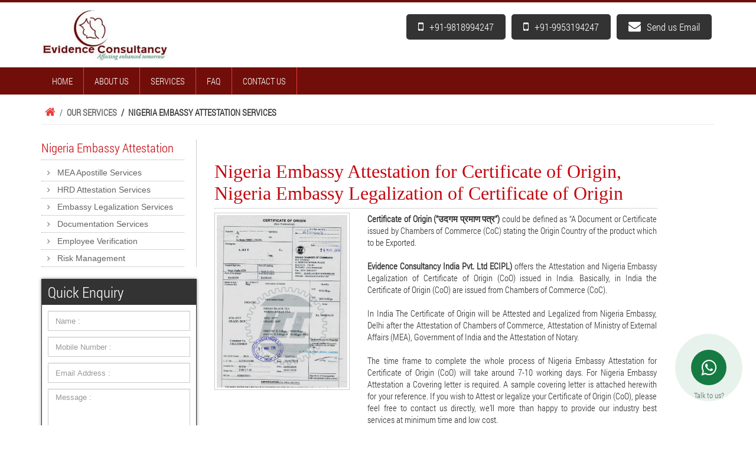

--- FILE ---
content_type: text/html
request_url: https://www.evidence.co.in/certificate-origin-embassy-attestation/nigeria.html
body_size: 7225
content:
<!DOCTYPE html PUBLIC "-//W3C//DTD XHTML 1.0 Transitional//EN" "http://www.w3.org/TR/xhtml1/DTD/xhtml1-transitional.dtd"><html xmlns="http://www.w3.org/1999/xhtml"><meta http-equiv="content-type" content="text/html;charset=UTF-8" /><head><meta http-equiv="Content-Type" content="text/html; charset=utf-8" /><meta name="viewport" content="width=device-width, maximum-scale=1, initial-scale=1, user-scalable=0" /><link rel="shortcut icon" type="image/png" href="../images/favicon.png"/><title>Nigeria Embassy Attestation Certificate of Origin | Nigeria Embassy Legalization</title><meta name="description" content="ECIPL completes Attestation & Legalization for Certificate of Origin from Nigeria Embassy, Delhi_India. We process COO Attestation from Nigeria Embassy in very short time, low cost"/><meta name="keywords" content="Certificate of Origin Attestation from Nigeria Embassy, Certificate of Origin Legalization from Nigeria Embassy, MEA Attestation of Certificate of Origin, MEA Attestation of Certificate of Origin for Nigeria"/><link href="../css/style.css" rel="stylesheet" type="text/css"><link href="../css/bootstrap.min.css" type="text/css" rel="stylesheet"><link href="../css/font-awesome.min.css" type="text/css" rel="stylesheet"><link rel="stylesheet" type="text/css" href="../css/styles.css" media="all" /><script type="text/javascript" src="../js/jquery.min.js"></script><script type="text/javascript" src="../js/jquery.flexslider-min.js"></script><script type="text/javascript" charset="utf-8">    var $ = jQuery.noConflict();    $(window).load(function() {    $('.flexslider').flexslider({          animation: "fade"    });  });</script><script src="../js/pop-up.js" type="text/javascript"></script><link rel="stylesheet" type="text/css" href="../css/pop-up.css" media="all" /><script type="text/javascript">	$(function () {		$(".mobile-nav-btn").click(function () { 			$("#mobilenav").toggleClass("push-toright-nav");			$("body").toggleClass("push-toright");		});    });</script> <script type="text/javascript" src="../js/jquery-scrolltofixed-new.js"></script> <style type="text/css">/* Form styles */#signup {}#signup ol { list-style-type: none; padding: 0; margin: 0; }#signup li { margin: 0 0 25px; position: relative; }#signup label { width: 150px; display: inline-block; vertical-align: top; font-size:17px; color:#6E6E6E; }#signup input::-webkit-input-placeholder,#signup input:-moz-placeholder { color: #A6A6A6; }#signup .validation01 { background:transparent; color:#990000; display: none; font-size: 12px; padding:0 3px; position: absolute; left: 0; text-align: left; bottom:-32px; }#signup .validation01 .valid { color:#009900; }#signup input:focus + .validation01 { display: block; }#signup input:focus:required:invalid + .validation01 .valid,#signup input.error:focus + .validation01 .valid,#signup input.required:focus + .validation01 .valid,#signup input:focus + .validation01 .valid{ display: none; }#signup input:focus:required:valid + .validation01,#signup input.valid:focus + .validation01{ background: none; }#signup input:focus:required:valid + .validation01 .invalid,#signup input.valid:focus + .validation01 .invalid{ display: none; }#signup input:focus:required:valid + .validation01 .valid,#signup input.valid:focus + .validation01 .valid{ display: block; }#signup textarea:focus + .validation01 							{ display: block; }#signup textarea:focus:required:invalid + .validation01 .valid,#signup textarea.error:focus + .validation01 .valid,#signup textarea.required:focus + .validation01 .valid,#signup textarea:focus + .validation01 .valid{ display: none; }#signup textarea:focus:required:valid + .validation01,#signup textarea.valid:focus + .validation01{ background: none; }#signup textarea:focus:required:valid + .validation01 .invalid,#signup textarea.valid:focus + .validation01 .invalid{ display: none; }#signup textarea:focus:required:valid + .validation01 .valid,#signup textarea.valid:focus + .validation01 .valid{ display: block;.m2{margin-left:150px;}#signup input.error::-webkit-input-placeholder,#signup inputerror :-moz-placeholder { color: #fff; }</style><script>function getProductName(pid,pname,pimage){	var Productname=pname;	var largeimage=pimage;	var LargeImagePath="images/"+largeimage;	$('#Pid').val(pid);	$('#ProductName').val(Productname);	$('#ProdutHeading').text(Productname);	$('#largeimage').attr('src',LargeImagePath);}</script><script type="text/javascript" src="../js/jquery-scrolltofixed-new.js"></script><script>    $(document).ready(function() {        $('.footer-btm').scrollToFixed( {            bottom: 0,            limit: $('.footer-btm').offset().top        });        var summaries = $('.lft-enquiry');        summaries.each(function(i) {            var summary = $(summaries[i]);            var next = summaries[i + 1];            summary.scrollToFixed({                marginTop: 10,                limit: function() {                    var limit = 100;                    if (next) {                        limit = $(next).offset().top - $(this).outerHeight(true) - 10;                    } else {                        limit = $('.footer-btm').offset().top - $(this).outerHeight(true) - 388;                    }                    return limit;                },                zIndex: 999            });        });    });</script><!-- Global site tag (gtag.js) - Google Analytics --><script async src="https://www.googletagmanager.com/gtag/js?id=UA-125265458-1"></script><script>  window.dataLayer = window.dataLayer || [];  function gtag(){dataLayer.push(arguments);}  gtag('js', new Date());  gtag('config', 'UA-125265458-1');</script></head><body class="cbp-spmenu-push"><div class="sb-navbar sb-slide">   <div class="sb-toggle-left">    <div class="navicon-line"></div>    <div class="navicon-line"></div>    <div class="navicon-line"></div>  </div></div><div class="floating_btn">    <a target="_blank" href="https://api.whatsapp.com/send?phone=+919818994247">      <div class="contact_icon">        <i class="fa fa-whatsapp my-float"></i>      </div>    </a>    <p class="text_icon">Talk to us?</p>  </div><div id="sb-site"><div id="wrapper"><header>      <div class="container">        <div class="row">          <div class="col-sm-5 col-md-6 col-lg-4 col-xs-6">            <div class="logo"><a href="../index.html"><img src="../images/logo.jpg"alt="Apostille Attestation Services"/></a></div>                    			                      </div>          <div class="col-sm-7 col-md-6 col-lg-8 col-xs-6">            <div class="rgt">              <ul>                <li><a href="tel:+919818994247"><em class="fa fa-mobile"></em>+91-9818994247</a></li>                <li><a href="tel:+919818994247"><em class="fa fa-mobile"></em>+91-9953194247</a></li>				<li><a href="../contact-us.html"><em class="fa fa-envelope"></em>Send us Email</a></li>              </ul>              				            </div>          </div>        </div>      </div>    </header><div class="nav navbar-nav" id="mobilenav"><div class="mobile-nav-btn"></div><div class="container"><ul><li class="nochild"><a href="../../index.html">Home</a></li><li class="nochild"><a href="../about-us.html">About Us</a></li><li class="haschild"><a href="../services.html">Services</a><ul><li class="nochild"><a href="../../services/apostille-services.html">MEA Apostille Services</a></li><li class="nochild"><a href="../../services/attestation-services.html">HRD Attestation Services</a></li><li class="nochild"><a href="../../services/embassy-attestation.html">Embassy Legalization Services</a></li><li class="nochild"><a href="../../services/documentation-services.html">Documentation Services</a></li><li class="nochild"><a href="../../services/employee-verification.html">Employee Verification</a></li><li class="nochild"><a href="../../services/risk-management.html">Risk Management</a></li><li class="nochild"><a href="../../services/local-tour-travels.html">Tour & Travels</a></li></ul><li class="haschild"><a href="../faq.html">FAQ</a><ul><li class="nochild"><a href="../../faq/what-is-apostille.html">What is Apostille, What is Attestation</a></li><li class="nochild"><a href="../../faq/how-to-get-degree-certificate-attestation-in-india.html">How to get Degree Certificate Attestation in India</a></li><li class="nochild"><a href="../../faq/how-to-get-birth-certificate-apostille-in-india.html">How to get birth certificate Apostille in India</a></li><li class="nochild"><a href="../../faq/where-to-get-birth-certificate-apostille.html">Where to get Birth Certificate Apostille</a></li><li class="nochild"><a href="../../faq/how-long-does-it-take-to-get-apostille.html">How long does it take to get Apostille</a></li><li class="nochild"><a href="../../faq/how-much-does-apostille-cost.html">How much does Apostille cost</a></li><li class="nochild"><a href="../../faq/what-is-the-process-of-embassy-attestation.html">What is the process of Embassy Attestation</a></li><li class="nochild"><a href="../../faq/what-is-the-cost-of-embassy-attestation.html">What is the Cost of Embassy Attestation</a></li></ul></li><li class="nochild"><a href="../contact-us.html">Contact Us</a></li>		</ul>      		</div>    </div>     </div>	<div class="container">  <div class="breadcrumbs">    <ul>      <li class="home"> <a href="../../index.html">Home</a> <span>/ </span> </li>      <li class="cms_page"> <a href="../../services.html"><strong>Our Services</a><span>/ </span></strong> </li>	  <li class="cms_page"> <strong>Nigeria Embassy Attestation Services</strong> </li>    </ul>  </div></div><div class="container">  <div class="row">    <div class="media-middle">      <div class="col-sm-4 col-md-3 hidden-xs" style="position:relative;">        <div class="left-menu">             <ul>			 <li class="haschild"><a href="../services.html">Nigeria Embassy Attestation</a>				<ul>			<li class="nochild"><a href="../../apostille-services.html">MEA Apostille Services</a></li>			<li class="nochild"><a href="../../attestation-services.html">HRD Attestation Services</a></li>			<li class="nochild"><a href="../../embassy-attestation.html">Embassy Legalization Services</a></li>			<li class="nochild"><a href="../../documentation-services.html">Documentation Services</a></li>			<li class="nochild"><a href="../../employee-verification.html">Employee Verification</a></li>			<li class="nochild"><a href="../../risk-management.html">Risk Management</a></li>			</ul>			</li>			</ul>            			</div>        <div id="summary1" class="lft-enquiry hidden-xs" style="z-index: 999;">              <div class="inner">                <h3>Quick Enquiry</h3>                <form onsubmit="return validation5()" id="pop-frm" name="top_frm" action="../send.php" method="post">                 <input type="text" placeholder="Name :" name="name" id="name" class="form-control" autocomplete="off" required />                <input type="text" placeholder="Mobile Number :" name="mobile" id="mobile" value="" onkeypress='return event.charCode >= 48 && event.charCode <= 57' minlength="10" maxlength="13" class="form-control" autocomplete="off" required/>                <input type="text" placeholder="Email Address :" name="email" id="email" pattern="[^@\s]+@[^@\s]+" title="Invalid email address" class="form-control" autocomplete="off" required/>                <textarea name="message" class="form-control" placeholder="Message :"></textarea>                  <button class="btn" name="submit" id="" type="submit">SUBMIT</button>                </form>              </div>            </div>      </div>      <div class="col-sm-8 col-md-8">        <div class="right pro-inner">                	 <div class="product-info">       <a id="attestation-services" name="attestation-services"></a>                <h1>Nigeria Embassy Attestation for Certificate of Origin, Nigeria Embassy Legalization of Certificate of Origin</h1>                <div class="row">                  <div class="col-md-4 col-sm-4 pro-lft">                   <a href="certificate-origin.jpg"><img src="../images/certificate-origin.jpg"class="img" alt="" width="200" height="300"></a>                   </div>                  <div class="col-md-8 col-sm-8 pro-rgt">				  <p><b>Certificate of Origin (“उदगम प्रमाण पत्र”)</b> could be defined as “A Document or Certificate issued by Chambers of Commerce (CoC) stating the Origin Country of the product which to be Exported. </br></br>				  <b>Evidence Consultancy India Pvt. Ltd ECIPL)</b> offers the Attestation and Nigeria Embassy Legalization of Certificate of Origin (CoO) issued in India. Basically, in India the Certificate of Origin (CoO) are issued from Chambers of Commerce (CoC). </br></br>				  				  In India The Certificate of Origin will be Attested and Legalized from Nigeria Embassy, Delhi after the Attestation of Chambers of Commerce, Attestation of Ministry of External Affairs (MEA), Government of India and the Attestation of Notary.</br></br>				  				  The time frame to complete the whole process of Nigeria Embassy Attestation for Certificate of Origin (CoO) will take around 7-10 working days. For Nigeria Embassy Attestation a Covering letter is required. A sample covering letter is attached herewith for your reference. If you wish to Attest or legalize your Certificate of Origin (CoO), please feel free to contact us directly, we’ll more than happy to provide our industry best services at minimum time and low cost. </p> </div><h5><u>We offer Certificate of Origin Attestation and Embassy Legalization Services for following Countries</u></h5><p><b><a href="afghanistan.html">AFGHANISTAN,</a></b><a href="algeria.html">ALGERIA,</a><b><a href="angola.html">ANGOLA,</a></b><a href="argentina-embassy.html">ARGENTINA,</a><b><a href="bahrain.html">BAHRAIN,</a></b><a href="bangladesh.html">BANGLADESH,</a><b><a href="bhutan.html">BHUTAN,</a></b><a href="brazil-embassy.html">BRAZIL,</a><b><a href="bulgaria.html">BULGARIA,</a></b><a href="cambodia.html">CAMBODIA,</a><b><a href="chile-embassy.html">CHILE,</a></b><a href="china-embassy.html">CHINA,</a><b><a href="colombia.html">COLOMBIA,</a></b><a href="cuba.html">CUBA,</a><b><a href="ecuador-embassy.html">ECUADOR,</a></b><a href="egypt-embassy.html">EGYPT,</a><b><a href="el-salvador.html">EL SALVADOR,</a></b><a href="ethiopia.html">ETHIOPIA,</a><b><a href="guatemala.html">GUATEMALA,</a></b><a href="honduras.html">HONDURAS,</a><b><a href="hungary-embassy.html">HUNGARY,</a></b><a href="indonesia.html">INDONESIA,</a><b><a href="iran.html">IRAN,</a></b><a href="iraq.html">IRAQ,</a><b><a href="jordan-embassy.html">JORDAN,</a></b><a href="kazakhstan.html">KAZAKHSTAN,</a><b><a href="kuwait.html">KUWAIT,</a></b><a href="libya.html">LIBYA,</a><b><a href="malaysia-embassy.html">MALAYSIA,</a></b><a href="mongolia.html">MONGOLIA,</a><b><a href="mozambique.html">MOZAMBIQUE,</a></b><a href="myanmar.html">MYANMAR,</a><b><a href="nepal.html">NEPAL,</a></b><a href="nigeria.html">NIGERIA,</a><b><a href="oman-embassy.html">OMAN,</a></b><a href="pakistan.html">PAKISTAN,</a><b><a href="panama-embassy.html">PANAMA,</a></b><a href="paraguay-embassy.html">PARAGUAY,</a><b><a href="peru-embassy.html">PERU,</a></b><a href="philippines-embassy.html">PHILIPPINES,</a><b><a href="portugal-embassy.html">PORTUGAL,</a></b><a href="qatar.html">QATAR,</a><b><a href="sri-lanka.html">SRI LANKA,</a></b><a href="sudan.html">SUDAN,</a><b><a href="syria.html">SYRIA,</a></b><a href="thailand.html">THAILAND,</a><b><a href="united-arab-emirates.html">UNITED ARAB EMIRATES,</a></b><a href="uzbekistan.html">UZBEKISTAN,</a><b><a href="vietnam-embassy.html">VIETNAM,</a></b><a href="yemen.html">YEMEN,</a><b><a href="zambia-embassy.html">ZAMBIA,</a></b><a href="zimbabwe.html">ZIMBABWE</a></p><p><em><strong>&ldquo;Together we can make the association Responsive, Vibrant and Strong&rdquo;.</strong></em></p>                    </div>                </div>          </div>      </div>    </div>  </div></div><section class="contact-container clearfix"></section><div class="ui-widget-overlay" id="overlay"></div>    <div class="footer">      <div class="container">        <div class="row">          <div class="footer-box col-xs-12 col-sm-4 col-md-3 col-lg-3">            <h2><span>Important for Nigeria Attestation</span></h2>            <ul>			<li><a href="../hrd-gad-attestation-center-india.html">HRD & GAD Attestation Centers</a></li>			<li><a href="../apostille-process-india.html">Apostille Process in India</a></li>			<li><a href="../chambers-commerce-india.html">Chambers of Commerce in India</a></li>			<li><a href="../document-requirement-export-india.html">Require Documents for Export</a></li>			<li><a href="../commercial-document-legalization-process.html">Commercial Document Legalization Process</a></li>			<li><a href="../embassy-india.html">Embassy in India</a></li>			</ul>          			</div>          <div class="footer-box col-xs-12 col-sm-4 col-md-3 col-lg-3">            <h2><span>Services for Embassy Attestaion</span></h2>           <ul>		   <li><a href="../apostille-services.html">MEA Apostille Services</a></li>		   <li><a href="../attestation-services.html">HRD Attestation Services</a></li>		   <li><a href="../documentation-services.html">Documentation Services</a></li>		   <li><a href="../embassy-attestation.html">Embassy Legalization Services</a></li>		   <li><a href="../employee-verification.html">Employee Verification</a></li>		   <li><a href="../risk-management.html">Risk Management</a></li>			   </ul>          		   </div>          <div class="footer-box col-xs-12 col-sm-4 col-md-3 col-lg-3">            <h2><span>Contact for Nigeria Attestaion</span></h2>                        <h4><b>Evidence Consultancy India Pvt. Ltd</b></h4>            <div class="text3">              <p><u><b>Adress</b></u><br>                <em class="fa fa-home"></em>                 C-10A, New Ashok Nagar</br>Near: Yog Bharti Public School<br />Delhi  (India.) - 110096                </p>              <p><em class="fa fa-phone"></em>+91-9818994247 / 9953194247</p>              <p><em class="fa fa-envelope"></em><a href="mailto:info@evidence.co.in">info@evidence.co.in</a></p>            </div>                      </div>          <div class="footer-box col-xs-12 col-sm-12 col-md-3 col-lg-3 hidden-sm hidden-xs">            <h2><span>Quick Enquiry for Apostille</span></h2>            <div class="form_box">              <form onsubmit="return validation7()" id="pop-frm" name="top_frm2" action="../send.php" method="post">                <input type="text" placeholder="Name :" name="name" id="name" autocomplete="off" required />                <input type="text" placeholder="Mobile Number :" name="mobile" id="mobile" value="" onkeypress='return event.charCode >= 48 && event.charCode <= 57' minlength="10" maxlength="13" autocomplete="off" required />                <input type="text" placeholder="Email Address :" name="email" id="email" pattern="[^@\s]+@[^@\s]+" title="Invalid email address" autocomplete="off" required />                <textarea name="message"  placeholder="Message :"></textarea>                <div class="clear"></div>                <input type="submit" class="btn" name="submit">              </form>            </div>          </div>        </div>      </div>      <div class="footer-btm">        <div class="container">          <div class="row">            <div class="copy col-md-6 col-xs-12">Copyright &copy; <script>document.write(new Date().getFullYear())</script>Evidence Consultancy India Pvt. Ltd.  All Rights reserved.</div>            <div class="copyright col-md-6 col-xs-12 pull-right">Design By : ECIPL <a rel="https://www.evidence.co.in/" target="_blank"></a></div>          </div>        </div>      </div>	  <div class="mobileShow"><a style="text-align:center; position:fixed; bottom:0px; z-index:999; left:30%" href="tel:+919818994247"><img src="../images/call-back-mob.png" alt="Call Back"></a></div>    </div>  </div></div><div class="ui-widget-overlay" id="overlay"></div><div class="sms-popup" id="popup-sms" style="display:none;">  <div class="box clearfix">    <h3>Quick Enquiry</h3>    <div class="close-btn" onClick="clo()"></div>    <div class="inner">      <form onsubmit="return validation6()" id="pop-frm" name="top_frm1" action="../send.php" method="post">            	                <input type="text" placeholder="Name :" name="name" id="name" class="form-control" autocomplete="off" required />                <input type="text" placeholder="Mobile Number :" name="mobile" id="mobile" class="form-control" value="" onkeypress='return event.charCode >= 48 && event.charCode <= 57' minlength="10" maxlength="13" autocomplete="off" required />                <input type="text" placeholder="Email Address :" name="email" id="email" class="form-control" pattern="[^@\s]+@[^@\s]+" title="Invalid email address" autocomplete="off" required />                <textarea name="message" class="form-control" placeholder="Message :"></textarea>                <button type="submit" id="" name="submit">SUBMIT</button>	 </form>    </div>  </div></div></body></html>

--- FILE ---
content_type: text/css
request_url: https://www.evidence.co.in/css/style.css
body_size: 8294
content:
*{margin:0;padding:0}body{font:15px RobotoCondensedLight!important;line-height:21px;background:#FFF}img{max-width:100%}p{text-align:justify}ol,ul{list-style:outside none none}a:focus,a:hover,a:active{outline:none!important}@font-face{font-family:'RobotoCondensedLight';src:url(../fonts/RobotoCondensedLight.eot);src:url(../fonts/RobotoCondensedLight.eot) format("embedded-opentype"),url(../fonts/RobotoCondensedLight.woff2) format("woff2"),url(../fonts/RobotoCondensedLight.woff) format("woff"),url(../fonts/RobotoCondensedLight.ttf) format("truetype"),url(../fonts/RobotoCondensedLight.svg#RobotoCondensedLight) format("svg")}#wrapper{width:100%;background:#fff}h1{font:32px RobotoCondensedBold!important;color:#c5080f!important;padding:0 0 6px;border-bottom:1px solid #139BDF;margin-bottom:7px!important;border-bottom:1px dotted #ababab;margin-top:0!important;clear:both}h2{border-bottom:1px solid #6e6e6e;color:#222;font:500 20px RobotoCondensedLight;margin-bottom:7px;padding:8px 0}h2 span{border-bottom:2px solid #222;padding-bottom:7px}h3{color:#e94239!important;font:20px RobotoCondensedLight!important;padding:7px 0 6px;margin:0!important}h3 span{color:#333!important}h4{color:#444;font:bold 16px RobotoCondensedLight;padding:3px 0 0}h5{font:17px RobotoCondensedLight!important;color:#710e09!important;font-weight:700!important}h6{font:bold 13px Arial,Helvetica,sans-serif;color:#333;padding:5px 10px 5px 0}a{text-decoration:none;color:#222}a:hover{text-decoration:none;color:#000}.clear{clear:both}header{width:100%;background:#fff;padding:10px 0;border-top:4px solid #710e09}header.logo{width:100%;margin:10px 0}header .rgt{margin-top:10px;float:right}header .rgt ul{list-style:none}header .rgt ul li{padding:10px 20px;font-size:17px;float:left;background:#333;border-radius:5px;margin:0 5px}header .rgt ul li a{color:#fff;text-decoration:none}header .rgt ul li:hover{color:#fff;text-decoration:none;background:#0073CF}header .rgt .fa{font-size:20px;margin-right:10px}header .rgt .fa-envelope{font-size:21px;margin-right:10px}header ul.social{list-style:none;margin:0;float:right;padding:14px 0 0}header ul.social li{float:left;margin:0 5px 0 0;background:rgba(0,0,0,0) none repeat scroll 0 0;padding:0}header ul.social li:hover{background:rgba(0,0,0,0) none repeat scroll 0 0}header ul.social li a{position:relative;width:26px;height:26px;display:block}header ul.social li a:before{content:"\f041";width:26px;height:26px;left:0;top:0;position:absolute;font-family:'FontAwesome';font-size:26px;color:rgba(255,255,255,0.7);text-align:center;line-height:1}header ul.social li a.facebook-icon:before{content:'\f082';color:#3b5999}header ul.social li a.twitter-icon:before{content:'\f081';color:#00c4f8}header ul.social li a.google-plus-icon:before{content:'\f0d4';color:#d74633}header ul.social li a.instagram-icon:before{content:'\f16d';color:#579eca}header ul.social li a.linkedin-icon:before{content:'\f08c';color:#1983bd}header ul.social li a.pinterest-icon:before{content:'\f0d3';color:#f13534}header ul.social li a.tumblr-icon:before{content:'\f174';color:#425679}header ul.social li a.flickr-icon:before{content:'\f16e';color:#f1078c}header ul.social li a.youtube-icon:before{content:'\f166';color:#fe0000}header ul.social li a.medium-icon:before{content:'\f23a';color:#00ad6c}.nav{background:#710e09}.navbar-nav{float:inherit!important}.navbar-nav .container ul > li{float:left;display:block;position:relative}.navbar-nav .container ul > li a{border-right:1px solid #e93b3b;color:#fff!important;font-size:15px!important;font-weight:400!important;line-height:14px;padding:16px 18px;text-transform:uppercase;display:block}.navbar-nav .container ul > li > a.active{background:#333;color:#fff!important}.nav > li > a:focus,.nav > li > a:hover{background-color:#333!important;text-decoration:none;color:#fff!important}.navbar-nav .container ul ul{background:#232323 none repeat scroll 0 0;display:none;position:absolute;width:260px;z-index:9}.navbar-nav .container ul ul li a{background:#333;display:block;font-size:14px;line-height:1.2;padding:7px 10px 7px 15px;color:#FFF;border:0;font-size:13px!important;font-family:Arial,Helvetica,sans-serif;text-transform:none}.navbar-nav .container ul > li:hover > ul{display:block}.navbar-nav .container ul > ul ul{left:100%;position:absolute;top:0}.navbar-nav .container ul > li > ul li{border-bottom:1px solid #292929;border-right:0 none;float:none;left:0;position:relative;z-index:1}.navbar-nav .container ul > li:hover > ul{display:block}.navbar-nav .container ul > li a:hover{background:#710e09;text-decoration:none}.navbar-nav .container ul ul ul{left:100%;top:0}.navbar-nav .container ul ul li.haschild:after,.navbar-nav .container ul ul ul li.haschild:after{color:#fff;content:"\f105";font-family:"FontAwesome";font-size:.8em;position:absolute;right:14px;top:13px}.sent-mail{display:table}.btn-primary{background:#333 none repeat scroll 0 0!important;border-color:#333!important}.input-lg{font-size:14px!important;height:43px!important;width:100%!important}.btn-lg,.btn-group-lg > .btn{border-radius:4px;font-size:15px!important;line-height:1.5}.btn-primary:hover,.btn-primary:active{background:#0073CF none repeat scroll 0 0!important;border-color:#0073CF!important}.header-banner{background-color:#08c;overflow:hidden}.header-banner .assetBlock{border-bottom:1px solid #057bb6;color:#fff;font-size:13px;font-weight:700;margin:auto;padding:12px;text-align:center;text-transform:uppercase;width:1170px}.header-banner p{margin:0}.header-banner .assetBlock a{color:#fff}.header-banner .assetBlock span{color:#ffeb21}.our-features-box{background:rgba(0,0,0,0) none repeat scroll 0 0;margin-top:0}.our-features-box ul{border:medium none;border-top:1px solid #0b9ae2;list-style:outside none none;margin:auto;overflow:hidden;padding:12px 0;width:1170px}.our-features-box li{display:inline-block;float:left;margin-bottom:0;margin-right:15px;padding:0;text-align:center;width:275px}.our-features-box .feature-box{color:#fff;font-family:'RobotoCondensedLight';font-size:12px;font-weight:400;letter-spacing:.5px;line-height:1.4em;margin-right:15px;overflow:hidden;text-align:center;text-transform:uppercase;width:275px}.icon-truck::before{content:""}.icon-truck{background:#057bb6 none repeat scroll 0 0;border:1px solid #0592d9;border-radius:25px;color:#fff;display:inline-block!important;float:left;font-family:FontAwesome;font-size:16px;height:40px;line-height:40px;margin:auto;padding-left:0;text-align:center;width:40px!important}.our-features-box .feature-box .content{display:block;margin-left:50px;margin-top:12px;text-align:left}.icon-support{background:#057bb6 none repeat scroll 0 0;border-radius:25px;color:#fff;display:inline-block!important;float:left;font-family:FontAwesome;font-size:16px;height:40px;line-height:40px;margin:auto;text-align:center;width:40px!important}.icon-support::before{content:""}.icon-money{background:#057bb6 none repeat scroll 0 0;border:1px solid #0592d9;border-radius:25px;color:#fff;display:inline-block!important;float:left;font-family:FontAwesome;font-size:16px;height:40px;line-height:40px;margin:auto;text-align:center;width:40px!important}.icon-money::before{content:""}.icon-return::before{content:""}.icon-return{background:#057bb6 none repeat scroll 0 0;border:1px solid #0592d9;border-radius:25px;color:#fff;display:inline-block!important;float:left;font-family:FontAwesome;font-size:15px;height:40px;line-height:40px;margin:auto;text-align:center;width:40px!important}.slide-nav{background:#710e09;padding:15px 0;width:100%}.slide-nav h1{border-bottom:none;color:#fff!important;font:22px RobotoCondensedLight!important;margin:0!important;padding:0 0 6px}.slide-nav p{color:#FFF;padding-top:5px;margin:0!important;text-align:center}.slide-nav1{padding:15px 0;width:100%;float:left;background:rgba(0,0,0,0) url(../images/mid_box_shadow.png) no-repeat scroll center bottom;padding:15px 0 45px}.one_third{float:left;padding-bottom:10px;padding-top:10px}.one_third .feature-doc{border-color:#e94239!important;color:#e94239!important}.one_third .icon-feature{border:1px solid #e3e3e3;border-radius:50%;float:left;margin-right:20px;padding:18px 18px 15px}.one_third .content p{color:#636363}.footer{width:100%;background:#222}.footer-box{float:left;padding:25px 25px 25px 0;border-right:1px solid #414141;min-height:340px!important}.footer-box h2{border-bottom:1px solid #e2dfdf!important;color:#fff;font:19px RobotoCondensedLight;margin:0 0 7px;padding:8px 0}.footer-box h4{color:#fff;font:16px RobotoCondensedLight;padding:3px 0;margin:0}.footer-box h2 span{border-bottom:2px solid #e8e8e8;padding-bottom:7px}.footer-box p{color:#929292}.footer-box p a{color:#fff}.footer-box ul{margin:0 0 10px;padding:0}.footer-box ul li{border-bottom:1px solid #fff;line-height:28px;list-style:outside none none}.footer-box ul li a{color:#fff;padding:0 0 0 2px;text-decoration:none}.footer-box ul li a:hover{color:#FFD75D}.footer-btm{background:#710e09;color:#fff;padding:14px 0;width:100%;position:static!important}.footer-box ul li a::before{color:#666;content:"";cursor:pointer;display:inline-block!important;font-family:FontAwesome;font-size:13px;line-height:20px;margin-right:5px}.footer-box ul li a:hover::before{color:#FFD75D}.footer-box .fa-envelope{font-size:16px}.footer-box .fa{margin-right:10px}.copyright{text-align:right}.copyright a{color:#fff;text-decoration:none}.copyright a:hover{color:#0066B7;text-decoration:underline}.form_box{float:left;margin-top:8px}.form_box input,.form_box textarea{background:#fff4f4 none repeat scroll 0 0;border:medium none;border-radius:5px;box-shadow:0 1px 1px rgba(0,0,0,0.9) inset;color:#b4b4b4;font-size:12px;padding:7px 9px;text-shadow:none!important;width:100%;margin:3px 0!important}.form_box textarea{font-family:Arial,Helvetica,sans-serif;font-size:13px;font-weight:700;margin-bottom:0;min-height:70px;padding:6px 10px;width:100%}.form_box input.btn{background:#eee none repeat scroll 0 0;border:medium none;box-shadow:none;color:#484848;font-family:Arial,Helvetica,sans-serif;font-size:13px;font-weight:400;height:auto;margin-bottom:6px;margin-top:10px;padding:7px 13px;width:104px}.form_box input.btn:hover{background:rgba(0,0,0,0) -moz-linear-gradient(center top,#ffc24b 0%,#ff8328 100%) repeat scroll 0 0;color:#fff}.sb-navbar{display:none}#enquiry{box-shadow:0 1px 3px rgba(0,0,0,0.2);width:100%;z-index:10000;margin-top:30px;float:right;margin-bottom:30px}#enquiry h3{background:#e94239;color:#fff!important;text-transform:uppercase;font-size:19px!important;text-align:center;padding:10px 0}#quick-enquiry{background:rgba(0,0,0,0.6);padding:14px 20px 24px;width:100%;z-index:10000}#enquiry input{border:none;color:#000!important;font:13px Arial,Helvetica,sans-serif!important;margin:6px 0!important;padding:7px 5px;width:100%;box-shadow:0 1px 1px rgba(0,0,0,0.075) inset;background:rgba(255,255,255,0.79)}#enquiry textarea{border:none;color:#000!important;font:13px Arial,Helvetica,sans-serif!important;min-height:96px;margin:5px 0!important;padding:8px 5px;width:100%;box-shadow:0 1px 1px rgba(0,0,0,0.075) inset;background:rgba(255,255,255,0.79)}#enquiry label{display:inline-block;font-weight:500!important;margin-bottom:5px;max-width:100%}#enquiry .submit{border:none;color:#fff!important;cursor:pointer;font:17px RobotoCondensedLight!important;margin:15px 0!important;padding:10px 0!important;width:100%;background:#710e09}form{margin:0;padding:0}input{border:1px solid #c7c7c7;color:#555!important;font:13px Arial,Helvetica,sans-serif!important;margin:6px 0!important;padding:7px 5px;width:100%;box-shadow:0 1px 1px rgba(0,0,0,0.075) inset;background:rgba(255,255,255,0.79)}textarea{border:1px solid #c7c7c7;color:#555!important;font:13px Arial,Helvetica,sans-serif!important;min-height:96px;margin:5px 0!important;padding:8px 5px;width:100%;box-shadow:0 1px 1px rgba(0,0,0,0.075) inset;background:rgba(255,255,255,0.79)}label{display:inline-block;font-weight:500!important;margin-bottom:5px;max-width:100%}.left-menu{border-right:1px solid #ccc;padding-right:20px;width:100%}.left-menu ul{margin:0 0 10px;padding:0;overflow:auto}.left-menu ul li{border-bottom:0;line-height:32px;list-style:none}.left-menu ul li a{border-bottom:1px dotted #ababab;display:block;color:#c5080f!important;font:21px RobotoCondensedLight!important;margin-bottom:7px!important;margin-top:0!important;padding:0 0 6px}.left-menu ul ul li{border-bottom:1px dotted #ababab!important}.left-menu ul ul li a{color:#636363!important;padding:0 0 0 10px;text-decoration:none;display:block;font-size:14px!important;font-family:"Helvetica Neue",Helvetica,Arial,sans-serif!important;border:0!important;margin:0!important;line-height:28px!important}.left-menu ul li a:hover{color:#0073CF}.left-menu ul ul li a:before{color:#636363;content:"\f105";cursor:pointer;display:inline-block!important;font-family:FontAwesome;font-size:13px;line-height:20px;margin-right:12px}.left-menu ul li a:hover::before{color:#0073CF}.item-page{margin-top:20px}.item-page .col-md-3{margin-bottom:70px}.team_member{background:#fff none repeat scroll 0 0;position:relative;box-shadow:0 0 15px rgba(0,0,0,0.2)}.team_member-inr{padding:10px 10px 15px}.team_member-inr img{width:100%!important}.team_member-inr > h4{color:#f4373d;font-size:16px}.team_member .details{background:#fff none repeat scroll 0 0;box-shadow:0 12px 20px rgba(0,0,0,0.2);font-size:14px;opacity:0;overflow:hidden;padding:0 10px;position:absolute;transition:all .8s ease-out 0;visibility:hidden;width:100%!important;max-height:60px}.team_member:hover{z-index:2;border-radius:4px;box-shadow:0 0 15px rgba(0,0,0,0.2)}.team_member:hover .details{opacity:1;visibility:visible}.breadcrumbs{width:100%;margin:20px 0 0;float:left}.breadcrumbs ul{border-bottom:1px solid #eaeaea;float:left;padding-bottom:10px;width:100%;margin-bottom:0!important}.breadcrumbs li{float:left;font-size:15px;text-transform:uppercase;list-style:none}.breadcrumbs ul li a{color:#666;float:left;font-size:100%;padding:0;text-transform:uppercase}.breadcrumbs ul li.home a::before{color:#EB3D3C;content:"";font-family:"FontAwesome";font-size:19px;left:6px;position:absolute;text-indent:0;top:0}.breadcrumbs ul li.home a{min-width:24px;position:relative;text-indent:-9999em}.breadcrumbs span{float:left;padding:0 7px}.contact{border-right:1px solid #ccc;padding-right:20px;width:100%}.contact ul{margin:0 0 10px;padding:0}.left-menu.contact ul li{border-bottom:1px dotted #ababab;line-height:24px;list-style:outside none none;padding:6px 0;line-height:inherit}.left-menu.contact ul li a{color:#636363!important;padding:0 0 0 2px;text-decoration:none;border-bottom:0;display:inline-block;font:15px RobotoCondensedLight!important}.left-menu.contact ul li a:hover{color:#E53F3F}.left-menu.contact li .fa{color:#EB3D3C;margin-right:10px}.btn-success{padding:6px 20px!important}.media-middle{margin:25px 0;vertical-align:middle}.media-middle .right ul{margin:0 0 10px 20px;padding:0}.media-middle .right ul li{border-bottom:0 solid #efefef;line-height:32px;list-style:outside none none}.media-middle .right ul li:before{color:#666;content:"";cursor:pointer;display:inline-block!important;font-family:FontAwesome;font-size:13px;line-height:20px;margin-right:5px}.media-middle .right ul.form-list{margin:0 0 10px}.media-middle .right ul.form-list li:before{color:#666;content:"";cursor:pointer;display:none!important;font-family:FontAwesome;font-size:13px;line-height:20px;margin-right:5px}.form-control.input-lg{margin-top:0!important;font-family:'RobotoCondensedLight'!important}.input-group-btn:last-child > .btn,.input-group-btn:last-child > .btn-group{margin-left:-1px;margin-top:-5px!important}.product-info ul{margin:0 0 10px;padding:0}.product-info ul li{border-bottom:1px solid #efefef;line-height:32px;list-style:outside none none}.product-info ul li:before{color:#666;content:"";cursor:pointer;display:inline-block!important;font-family:FontAwesome;font-size:13px;line-height:20px;margin-right:5px}.table > tbody > tr > td,.table > tbody > tr > th,.table > tfoot > tr > td,.table > tfoot > tr > th,.table > thead > tr > td,.table > thead > tr > th{padding:5px 8px!important}.product-info img{border:1px solid #ccc;margin-bottom:20px;padding:3px;width:100%}.product-info{border-bottom:2px solid #e74739;margin-top:16px;padding:20px 0}.product-info:last-child{border:0}.product-info .pro-lft a.btn::before{background:#eee none repeat scroll 0 0;border-radius:50%;color:#e74739;content:"";font-family:"FontAwesome";font-size:30px;font-weight:100!important;height:46px;left:-20px;line-height:46px;position:absolute;text-shadow:0 0 #e8e8e6;top:0;width:46px}.product-info .pro-lft a.btn{background:#e74739 none repeat scroll 0 0;border:1px solid #fff;border-radius:5px;box-shadow:2px 2px 1px silver;color:#fff;display:block;font-size:17px;margin:0 auto 20px;padding:10px 20px 10px 34px;position:relative;width:160px}.product-info h2{border-bottom:1px dotted #9f9f9f;color:#c5080f;font-size:20px;font-weight:100;margin:0 0 15px;padding:0 0 7px}.product-info a.btn{border:1px solid #fff;border-radius:5px;box-shadow:2px 2px 1px silver;color:#fff;display:inline-block;font-size:17px;padding:6px 15px;position:relative}.product-info .pro-rgt table,.product-info .pro-rgt-mdt table{width:100%;border:1px solid #ccc;margin-bottom:10px;font-size:13px}.product-info .pro-rgt table th,.product-info .pro-rgt-mdt table th{padding:4px;border:1px solid #ccc;font-family:Arial,Helvetica,sans-serif;font-size:13px}.product-info .pro-rgt table td,.product-info .pro-rgt-mdt table td{padding:4px;border:1px solid #ccc;font-family:Arial,Helvetica,sans-serif;font-size:13px}.product-info .pro-rgt table td b,.product-info .pro-rgt table td strong,.product-info .pro-rgt-mdt table td b,.product-info .pro-rgt-mdt table td strong{font-weight:700}.lft-enquiry > .inner{background:#fff none repeat scroll 0 0;border:1px solid #333;box-shadow:0 0 5px rgba(0,0,0,0.5);padding:0 10px 10px}.lft-enquiry{margin-top:20px}.lft-enquiry > .inner h3{background:#333 none repeat scroll 0 0!important;color:#fff!important;font-size:25px!important;font-weight:100;margin:0 -10px 10px!important;padding:5px 10px!important}.lft-enquiry > .inner .form-control{border-radius:0;margin:0 0 10px!important}.lft-enquiry > .inner .btn{background:#710e09 none repeat scroll 0 0;color:#fff}.lft-enquiry.scroll-to-fixed-fixed{margin-top:0}.flex-direction-nav li a:focus{border:none;outline:none!important}.contact-container{color:#000;position:inherit!important}.slide-nav .container h1{margin:0 auto!important;text-align:center}.left-menu ul li.has-sub::before{color:#c20000;content:"+";font-family:"FontAwesome";font-size:1.2em;position:absolute;right:8px}.left-menu ul li.has-sub.open::before{color:#c20000;content:"_";font-family:"FontAwesome";font-size:1em;position:absolute;right:9px;top:-9px}.left-menu ul li{list-style:outside none none;position:relative}.left-menu ul ul{display:block;margin-bottom:0;padding-left:0;max-height:300px}.left-menu ul ul li a{box-shadow:0 1px 0 rgba(255,255,255,0.1) inset;cursor:pointer;font-size:15px;text-decoration:none;z-index:1;display:block}.left-menu ul ul li:hover > a,.left-menu ul ul li.open > a,.left-menu ul ul li.active > a{background:#efefef none repeat scroll 0 0;color:#333;display:block}.pro-right{background:#f7f7f7;padding:15px;border:1px solid #eee}.pro-right form > .box{position:relative;margin-bottom:20px}.pro-right form > .box .error{bottom:-18px;font-family:arial;font-size:12px;position:absolute;width:100%;color:#900;padding:0 0 0 15px}.pro-right form > .box .error:before{content:"\f062";left:0;top:0;position:absolute;font-family:'FontAwesome';font-size:.9em}.pro-right form > .box .form-control{border-radius:0;margin:0!important}.pro-right button{background:rgba(0,0,0,0) linear-gradient(to bottom,#ed4001 0%,#cb3904 100%) repeat scroll 0 0;border:1px solid #d13b10;color:#fff;display:block;font-size:18px;font-weight:400;line-height:36px;margin:10px auto 0;width:30%}.thanks{color:#F30;text-align:center}.thank{margin:30px auto 15px;text-align:center}.form-list .input-box{position:relative}.form-list .input-box input{margin:0 0 20px!important}.form-list .input-box label{margin:0}.form-list .input-box .error{bottom:0;font-family:arial;font-size:12px;position:absolute;width:100%;color:#900;padding:0 0 0 15px}.form-list .input-box .error:before{content:"\f062";left:0;top:0;position:absolute;font-family:'FontAwesome';font-size:.9em}.form-list .wide{position:relative}.form-list .wide textarea{margin:0 0 20px!important}.form-list .wide label{margin:0}.form-list .wide .error{bottom:0;font-family:arial;font-size:12px;position:absolute;width:100%;color:#900;padding:0 0 0 15px}.form-list .wide .error:before{content:"\f062";left:0;top:0;position:absolute;font-family:'FontAwesome';font-size:.9em}.banner-wrapper{background:url(../images/banner-bg.jpg) no-repeat center top}.inner-cont .product-mini .pro-inner{margin-bottom:20px}.inner-cont .product-mini .pro-inner a.btn{background:#d4d4d4;border:1px solid #fff;border-radius:5px;box-shadow:2px 2px 1px silver;color:#2f2f2f;display:block;font-size:17px;margin:0 auto 20px;padding:10px 20px 10px 34px;position:relative;text-shadow:1px 1px #e8e8e8;width:160px}.inner-cont .product-mini .pro-inner a.btn:before{background:#c20000 none repeat scroll 0 0;border-radius:50%;color:#fff;content:"";font-family:"FontAwesome";font-size:30px;font-weight:100!important;height:46px;left:-20px;line-height:46px;position:absolute;text-shadow:0 0 #e8e8e6;top:0;width:46px}.inner-cont .product-mini .pro-inner img{border:1px solid #ccc;margin-bottom:20px;padding:3px;width:100%}.video-list{margin:10px 0}.video-list h5{text-align:center;color:#333!important;font-size:15px!important;margin:5px 0;font-weight:100!important}.gallery-box{padding:0 10px!important;margin:10px 0}.gallery-box h5{text-align:center;color:#333!important;font-size:15px!important;margin:5px 0;font-weight:100!important}.gallery-box > .box{border:1px solid #ccc;padding:5px!important;position:relative}.gallery-box > .box a.zoom-btn{background:rgba(0,0,0,.0);height:100%;left:0;position:absolute;top:0;width:100%;-webkit-transition:all .5s ease-in-out;-o-transition:all .5s ease-in-out;transition:all .5s ease-in-out}.gallery-box > .box:hover a.zoom-btn{display:block;background:rgba(0,0,0,.5)}.gallery-box > .box a.zoom-btn:after{content:"";position:absolute;width:32px;height:32px;background:url(../images/zoom-icon.png) no-repeat 0 0;left:45%;bottom:0;opacity:0;-webkit-transition:all .5s ease-in-out;-o-transition:all .5s ease-in-out;transition:all .5s ease-in-out}.gallery-box > .box:hover a.zoom-btn:after{left:45%;bottom:45%;opacity:1}.pro-inner{min-height:680px}.oth-contact li{position:relative!important;padding-left:30px!important}.oth-contact li:before{color:#EB3D3C;content:"";font-family:"FontAwesome";font-size:19px;left:6px;position:absolute;text-indent:0;top:6px}.col-sm-8.col-md-9.resolve{min-height:750px}@media only screen and (min-device-width : 320px) and (max-device-width : 480px){.sb-navbar{display:block!important}.content1{margin:0 auto;position:relative;width:100%!important}.product-info .pro-lft{text-align:center}.pro-inner{min-height:inherit}}@media only screen and (min-device-width : 360px) and (max-device-width : 640px){.item-page .pro-list{width:50%;padding:0 10px}.product-info .pro-lft img{max-width:300px}.pro-inner{min-height:inherit}}@media only screen and (min-device-width : 0px) and (max-device-width : 480px){header .rgt{margin:0 -10px 0 -20px}header .rgt ul li{padding:6px 8px;margin:15px 3px 0}.pro-inner{min-height:inherit}}@media only screen and (min-device-width : 0px) and (max-device-width : 360px){.product-info .pro-lft img{max-width:240px}header .rgt ul li{font-size:12px;padding:6px 5px;min-height:32px}header .rgt .fa{margin-right:6px}header .rgt .fa-envelope{font-size:16px}.btn.btn-danger{font-size:12px;padding:6px}.item-page .pro-list{padding:0 5px}.item-page .pro-list:nth-child(2n){padding-right:10px}.item-page .pro-list:nth-child(2n+1){padding-left:10px}}@media only screen and (min-device-width : 0px) and (max-device-width : 320px){header .rgt ul{margin:0}header .rgt ul li{font-size:12px;padding:6px 5px;min-height:32px;float:right;margin:0 6px 4px 0}header .rgt .fa{margin-right:6px}header .rgt .fa-envelope{font-size:16px}.item-page .pro-list{padding:0 10px}.item-page .pro-list:nth-child(2n){padding-right:10px}.item-page .pro-list:nth-child(2n+1){padding-left:10px}}@media only screen and (min-device-width : 0px) and (max-device-width : 768px){.footer-box{min-height:inherit!important}.sb-navbar{display:block}.mobile-nav-btn{display:block}.slider_container{width:100%!important}.flex-direction-nav li a{right:10px!important}#enquiry h3{padding:5px 0}#quick-enquiry{padding:5px 15px}#enquiry .submit{margin:7px 0!important;padding:7px 0!important}.pro-inner{min-height:inherit}}@media only screen and (min-device-width : 481px) and (max-device-width : 640px){.product-info .pro-lft{width:40%;float:left}.product-info .pro-rgt{width:60%;float:left}}@media only screen and (min-device-width : 641px) and (max-device-width : 767px){.product-info .pro-lft{text-align:center}.product-info .pro-lft img{max-width:300px}}@media only screen and (min-device-width : 0) and (max-device-width : 800px){.mobile-nav-btn{display:block;background:#fff;border-color:#000;border-style:solid;border-width:18px 15px;float:left;height:38px;position:relative;width:50px}.mobile-nav-btn:after,.mobile-nav-btn:before{background:#fff;content:"";height:2px;left:0;position:absolute;top:-6px;width:20px}.mobile-nav-btn:before{top:6px}.cbp-spmenu-push,#mobilenav .container{-webkit-transition:all .3s ease;-o-transition:all .3s ease;transition:all .3s ease}.cbp-spmenu-push{left:0;overflow-x:hidden;position:relative}.cbp-spmenu-push.push-toright{left:280px}.pro-inner{min-height:inherit}#mobilenav .container{position:absolute;left:-280px;width:280px!important;padding:0;top:0;background:#202020;height:100%}#mobilenav.push-toright-nav .container{left:-280px}#mobilenav.push-toright-nav .container ul{margin:0}#mobilenav.push-toright-nav .container ul > li{float:none}#mobilenav.push-toright-nav .container ul > li a,#mobilenav .container ul > li a{border:none;border-bottom:1px solid #3f3f3f!important;padding:12px 6px 12px 22px;background:#262626}#mobilenav.push-toright-nav .container ul > li > ul li,#mobilenav .container ul > li > ul li{border:none}#mobilenav.push-toright-nav .container ul ul{background:none;display:block;position:inherit;width:inherit;margin-left:20px}#mobilenav.push-toright-nav .container ul ul ul{left:0}#mobilenav.push-toright-nav .container ul ul li a{background:none;padding:8px 6px 8px 22px}#mobilenav.navbar-nav{margin:0}.product-info .pro-lft a.btn{font-size:15px;padding:6px 10px 6px 24px;width:124px}.product-info .pro-lft a.btn::before{font-size:24px;height:40px;left:-13px;line-height:40px;top:-3px;width:40px}}@media only screen and (min-device-width : 769px) and (max-device-width : 991px){.container{width:100%!important}.sb-navbar{display:block}}@media only screen and (min-device-width : 768px) and (max-device-width : 1024px){#sb-site{box-shadow:0 0 30px 10px rgba(0,0,0,0.3)}#enquiry textarea{min-height:60px}}@media only screen and (min-device-width : 769px) and (max-device-width : 800px){.item-page .pro-list{width:25%;padding:0 10px}.item-page .pro-list a.btn{font-size:14px;padding:3px 4px}.mobile-nav-btn{display:block}.copyright,.copy{width:50%!important;font-size:13px;padding:0 10px!important}.product-info .pro-lft a.btn{font-size:15px;padding:6px 10px 6px 24px;width:124px}.product-info .pro-lft a.btn::before{font-size:24px;height:40px;left:-13px;line-height:40px;top:-3px;width:40px}}@media only screen and (min-device-width : 641px) and (max-device-width : 768px){.item-page .pro-list{width:50%;padding:0 10px}.team_member-inr{text-align:center}.team_member-inr img{max-width:200px}.team_member-inr > h4{text-align:left}.item-page .pro-list a.btn{font-size:14px;padding:3px 4px}.mobile-nav-btn{display:block}.copyright,.copy{width:50%!important;font-size:13px;padding:0 10px!important}.product-info .pro-lft a.btn{font-size:15px;padding:6px 10px 6px 24px;width:124px}.product-info .pro-lft a.btn::before{font-size:24px;height:40px;left:-13px;line-height:40px;top:-3px;width:40px}}@media only screen and (min-device-width : 801px) and (max-device-width : 1100px){.navbar-nav .container ul > li a{padding:14px 10px;font-size:13px!important}}.right table{border:solid 1px #d8d5d5;width:100%}.right table tr td{border-collapse:collapse;border:solid 1px #bfbfbf;text-align:center;padding:6px}.text3 p{color:#fff}.ico{float:left;text-align:center;margin-left:404px;margin-top:17px;display:none}.ico a.fa{font-size:37px;line-height:33px;color:#2ab200;text-decoration:none}@media(max-width:767px){.ico{float:left;text-align:center;margin-left:0;margin-top:7px;display:block}}.mobileShow{display:none}@media only screen
and (min-device-width : 320px)
and (max-device-width : 480px){.mobileShow{display:inline}}

--- FILE ---
content_type: text/css
request_url: https://www.evidence.co.in/css/styles.css
body_size: 1240
content:
.slider_container{width:100%;margin:auto;clear:both;background:url(../images/shadow_top.png) no-repeat top center;padding:30px 0 0}.flex-caption{position:absolute;right:11px;bottom:11px}.caption_title_line{width:450px;padding:5px 15px 10px;background:url(../images/slider_caption_bg.png) repeat;color:#303030}.flex-caption h2{color:#fff;font-size:20px;padding:5px 0;margin:0;font-family:"RobotoCondensedLight"}.flex-caption p{color:#fff}.flex-container a:active,.flexslider a:active{outline:none}.slides,.flex-control-nav,.flex-direction-nav{margin:0;padding:0;list-style:none}.flexslider{width:100%;margin:0;padding:0 0 30px;background:url(../images/shadow_bottom.png) no-repeat center bottom}.flexslider .slides > li{display:none}.flexslider .slides img{max-width:100%;display:block;border:10px #ededed solid}.flex-pauseplay span{text-transform:capitalize}.slides:after{content:".";display:block;clear:both;visibility:hidden;line-height:0;height:0}html[xmlns] .slides{display:block}* html .slides{height:1%}.no-js .slides > li:first-child{display:block}.flexslider{position:relative;zoom:1}.flexslider .slides{zoom:1}.flexslider .slides > li{position:relative}.flex-container{zoom:1;position:relative}.flex-direction-nav li a{width:45px;height:42px;margin:0;display:block;position:absolute;right:11px;cursor:pointer;text-indent:-9999px}.flex-direction-nav li a.next{background:url(../images/next.png) no-repeat center;bottom:184px}.flex-direction-nav li a.prev{background:url(../images/prev.png) no-repeat center;bottom:141px}.flex-direction-nav li a.next:hover{background:url(../images/next_a.png) no-repeat center}.flex-direction-nav li a.prev:hover{background:url(../images/prev_a.png) no-repeat center}.flex-direction-nav li a.disabled{opacity:.3;filter:alpha(opacity=30);cursor:default}.flex-control-nav{width:100%;position:absolute;bottom:-30px;text-align:center}.flex-control-nav li{margin:0 0 0 5px;display:inline-block;zoom:1;*display:inline}.flex-control-nav li:first-child{margin:0}.flex-control-nav li a{width:13px;height:13px;display:block;cursor:pointer;text-indent:-9999px}.flex-control-nav li a:hover{background-position:0 -13px}.flex-control-nav li a.active{background-position:0 -26px;cursor:default}@media only screen and (min-device-width : 0px) and (max-device-width : 980px){.slider_container{width:100%;margin:0;clear:both;background:none;padding:30px 0 0}.flexslider{width:100%;margin:0;padding:0 0 30px;background:none}.flex-direction-nav li a{width:45px;height:42px;margin:0;display:block;position:absolute;right:10px;cursor:pointer;text-indent:-9999px}.flex-direction-nav li a.next{background:url(../images/next.png) no-repeat center;bottom:85px}.flex-direction-nav li a.prev{background:url(../images/prev.png) no-repeat center;bottom:40px}.flex-caption{display:none}#enquiry h3{padding:6px 0}#quick-enquiry{padding:8px 25px}#enquiry input{margin:5px 0!important}#enquiry .submit{margin:8px 0!important;padding:5px 0!important}}@media only screen and (min-device-width : 0px) and (max-device-width : 800px){#enquiry h3{padding:6px 0}#quick-enquiry{padding:8px 25px}#enquiry input{margin:5px 0!important}#enquiry .submit{margin:8px 0!important;padding:5px 0!important}}

a{
  text-decoration:none;
}
.floating_btn {
  position: fixed;
  bottom: 30px;
  right: 30px;
  width: 100px;
  height: 100px;
  display: flex;
  flex-direction: column;
  align-items:center;
  justify-content:center;
  z-index: 1000;
}

@keyframes pulsing {
  to {
    box-shadow: 0 0 0 30px rgba(232, 76, 61, 0);
  }
}

.contact_icon {
  background-color: #157b43;
  color: #fff;
  width: 60px;
  height: 60px;
  font-size:30px;
  border-radius: 50px;
  text-align: center;
  box-shadow: 2px 2px 3px #999;
  display: flex;
  align-items: center;
  justify-content: center;
  transform: translatey(0px);
  animation: pulse 1.5s infinite;
  box-shadow: 0 0 0 0 #157b43;
  -webkit-animation: pulsing 1.25s infinite cubic-bezier(0.66, 0, 0, 1);
  -moz-animation: pulsing 1.25s infinite cubic-bezier(0.66, 0, 0, 1);
  -ms-animation: pulsing 1.25s infinite cubic-bezier(0.66, 0, 0, 1);
  animation: pulsing 1.25s infinite cubic-bezier(0.66, 0, 0, 1);
  font-weight: normal;
  font-family: sans-serif;
  text-decoration: none !important;
  transition: all 300ms ease-in-out;
}


.text_icon {
  margin-top: 8px;
  color: #707070;
  font-size: 13px;
}

--- FILE ---
content_type: application/javascript
request_url: https://www.evidence.co.in/js/pop-up.js
body_size: 246
content:
function popupsms(){$("#popup-sms").css("display","block"),$("#overlay").css("display","block"),$("#popup-enquiry").css("display","none")}function popupenquiry(){$("#popup-enquiry").css("display","block"),$("#overlay").css("display","block"),$("#popup-sms").css("display","none")}function clo(){$("#popup-enquiry").css("display","none"),$("#popup-sms").css("display","none"),$("#overlay").css("display","none")}!function(l){l(document).ready(function(){var s;l(".left-menu li.has-sub>a").on("click",function(){l(this).removeAttr("href");var s=l(this).parent("li");s.hasClass("open")?(s.removeClass("open"),s.find("li").removeClass("open"),s.find("ul").slideUp()):(s.addClass("open"),s.children("ul").slideDown(),s.siblings("li").children("ul").slideUp(),s.siblings("li").removeClass("open"),s.siblings("li").find("li").removeClass("open"),s.siblings("li").find("ul").slideUp())}),l(".left-menu>ul>li.has-sub>a").append('<span class="holder"></span>'),.7<function(s,l,e){s/=255,l/=255,e/=255;var i=Math.max(s,l,e),n=Math.min(s,l,e),o=(i+n)/2;if(i==n);else{i}return o}((s=(s=l(".left-menu").css("color")).slice(4)).slice(0,s.indexOf(",")),(s=s.slice(s.indexOf(" ")+1)).slice(0,s.indexOf(",")),(s=s.slice(s.indexOf(" ")+1)).slice(0,s.indexOf(")")))?(l(".left-menu>ul>li>a").css(""),l(".left-menu>ul>li>a>span").css("border-color","rgba(0, 0, 0, .65)")):(l(".left-menu>ul>li>a").css(""),l(".left-menu>ul>li>a>span").css("border-color","rgba(255, 255, 255, .35)"))})}(jQuery);